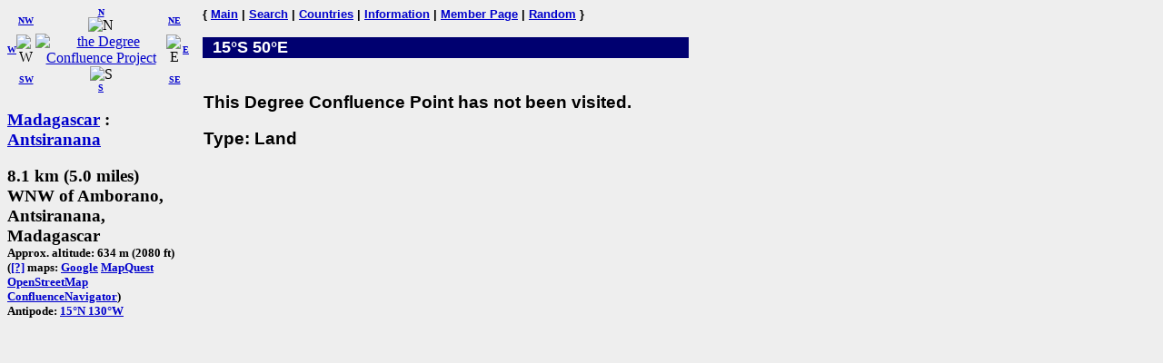

--- FILE ---
content_type: text/html; charset=utf-8
request_url: https://confluence.org/confluence.php?lat=-15&lon=50
body_size: 1502
content:
<!DOCTYPE HTML PUBLIC "-//W3C//DTD HTML 4.01 Transitional//EN"
  "http://www.w3.org/TR/html4/loose.dtd">
<html>
<head>
 <title>DCP:
 </title>
<meta HTTP-EQUIV="Content-Type" CONTENT="text/html; charset=utf-8"> <meta name="latitude" content="-15">
 <meta name="longitude" content="50">
</head>
<body bgcolor="#EEEEEE" text="#000000" link="#0000CC">

<!-- table for entire page -->
<table border=0 cellpadding=0 cellspacing=0>
<tr>
<td width=200 valign=top> <!-- Information column -->

<!-- Compass links -->
<table border=0 cellpadding=0 cellspacing=0>
 <tr>
  <td><center><font size="-2"><b><a href="/confluence.php?lat=-15&amp;lon=49">W</a></b></font></center></td>
  <td>
   <table border=0 cellpadding=0 cellspacing=0>
    <tr>
     <td><center><font size="-2"><b><a href="/confluence.php?lat=-14&amp;lon=49">NW</a></b></font></center></td>
     <td><center>
         <font size="-2"><b><a href="/confluence.php?lat=-14&amp;lon=50">N</a></b></font><br>
         <img src="/graphics/arrow-n.gif" width=20 height=20 alt="N"
              title="N"></center></td>
     <td><center><font size="-2"><b><a href="/confluence.php?lat=-14&amp;lon=51">NE</a></b></font></center></td>
    </tr>
    <tr>
     <td><center>
         <img src="/graphics/arrow-w.gif" width=20 height=20 alt="W"
              title="W"></center></td>
     <td><center>
         <a href="/index.php"><img src="/graphics/earthsmall.gif"
          alt="the Degree Confluence Project" align="bottom" width="96" height="97"
          border=0></a></center></td>
     <td><center>
         <img src="/graphics/arrow-e.gif" width=20 height=20 alt="E"
              title="E"></center></td>
    </tr>
    <tr>
     <td><center><font size="-2"><b><a href="/confluence.php?lat=-16&amp;lon=49">SW</a></b></font></center></td>
     <td><center>
         <img src="/graphics/arrow-s.gif" width=20 height=20 alt="S"
              title="S"><br>
         <font size="-2"><b><a href="/confluence.php?lat=-16&amp;lon=50">S</a></b></font></center></td>
     <td><center><font size="-2"><b><a href="/confluence.php?lat=-16&amp;lon=51">SE</a></b></font></center></td>
    </tr>
   </table>
  </td>
  <td><center><font size="-2"><b><a href="/confluence.php?lat=-15&amp;lon=51">E</a></b></font></center></td>
 </tr>
</table>

<!-- Confluence info -->
<h3>
 <a href="/country.php?id=125">Madagascar</a> : <a href="/region.php?id=894">Antsiranana</a></h3>

<h3>8.1 km (5.0 miles) WNW of Amborano, Antsiranana, Madagascar<br>
<font size="-1">
Approx. altitude: 634 m
                         (2080 ft)<br>
 
(<a href="/maphelp.php#ConfMaps">[?]</a> maps:  <a href="http://maps.google.com/maps?f=q&hl=en&geocode=&q=-15,50&ie=UTF8&ll=-15,50&spn=0.029221,0.11673&t=h&z=13&iwloc=addr" class="maps">Google</a> <a href="http://www.mapquest.com/maps/map.adp?latlongtype=decimal&amp;latitude=-15&amp;longitude=50" class="maps">MapQuest</a> <a href="https://www.openstreetmap.org/?mlat=-15&amp;mlon=50#map=15/-15/50&amp;layers=C" class="maps">OpenStreetMap</a> <a href="/showworld.php?lat=-15&amp;lon=50" class="maps">ConfluenceNavigator</a>)
<br>Antipode: <a href="confluence.php?lat=15&amp;lon=-130" TITLE="The confluence opposite this confluence on the globe">15&deg;N 130&deg;W</a>
</font></h3>

<!-- Small pictures -->
 <p>
   </p>

</td>

<td width=15>&nbsp;<!-- spacer --></td>

<td width=535 valign=top> <!-- Main picture and narrative column -->

<font face="helvetica,arial" size="-1"><b>
{ <a href="/index.php">Main</a> | <a href="/search.php">Search</a> | <a href="/country.php">Countries</a> | <a href="/information.php">Information</a> | <a href="/member.php">Member Page</a> | <a href="/random.php">Random</a> }</b></font><br><br>

<!-- blue bar with lat/lon -->
<table border=0 cellpadding=1 cellspacing=0>
 <tr>
  <td align=left bgcolor="#000070" width=234>
   <font face="helvetica,arial" size="+1" color="#FFFFFF">&#160;
    <b>15&deg;S 50&deg;E </b>
   </font>
  </td>
  <td align=right bgcolor="#000070" width=300>
   <font face="helvetica,arial" size="-1" color="#FFFFFF">
    <b></b>&#160;
   </font>
  </td>
 </tr>
</table>

<!-- other visit pics -->
  
<!-- table for the narrative, picture list, pending list, plans, and notes -->
<table border=0 cellpadding=1 cellspacing=0>
  <tr>
    <td>
      <br>

      
      <p>
        <font face="arial,helvetica" size="-1">
          <em></em>
        </font>
      </p>
      <h3><font face="arial,helvetica">This Degree Confluence Point has not been visited.</font></h3>
<h3><font face="arial,helvetica">Type: Land</font></h3><h3><font face="arial,helvetica"></font></h3><br clear=left>    </td>
  </tr>
  </table>

</td></tr>
</table>

</body>
</html>

